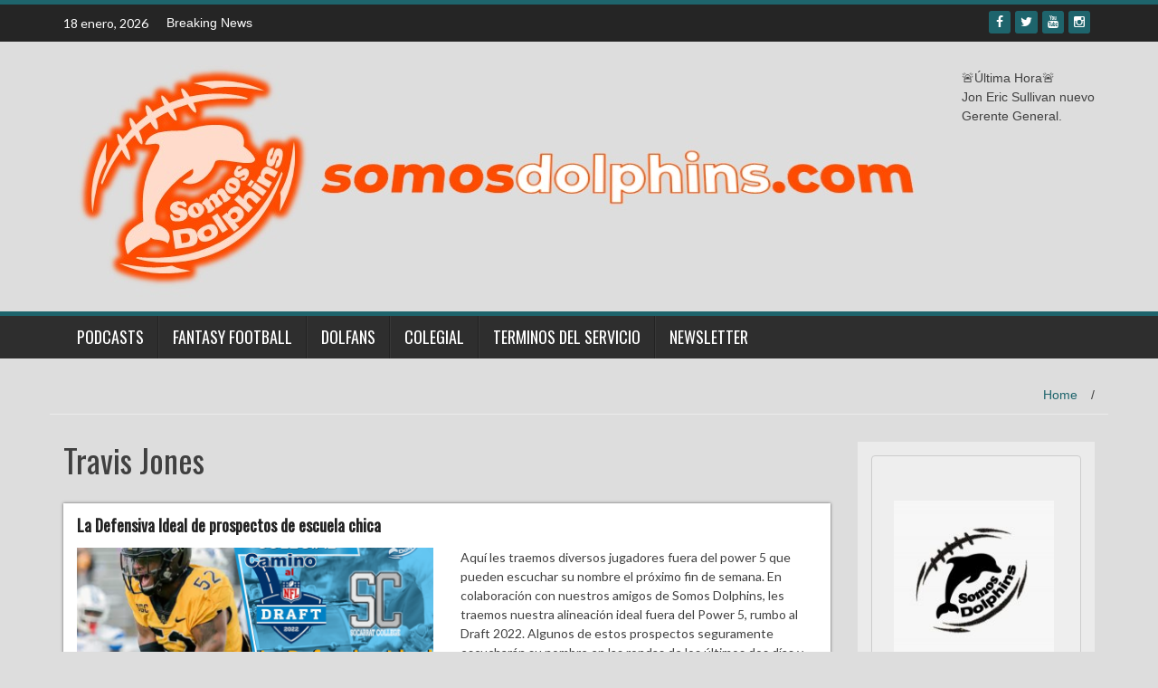

--- FILE ---
content_type: text/html; charset=UTF-8
request_url: https://www.somosdolphins.com/tag/travis-jones/
body_size: 14758
content:
<!DOCTYPE html>
<html dir="ltr" lang="es" prefix="og: https://ogp.me/ns#">
<head>
<meta charset="UTF-8">
<meta name="viewport" content="width=device-width, initial-scale=1">
<link rel="profile" href="http://gmpg.org/xfn/11">
<link rel="pingback" href="https://www.somosdolphins.com/xmlrpc.php">

<title>Travis Jones - Somos Dolphins</title>

		<!-- All in One SEO 4.7.0 - aioseo.com -->
		<meta name="robots" content="max-image-preview:large" />
		<link rel="canonical" href="https://www.somosdolphins.com/tag/travis-jones/" />
		<meta name="generator" content="All in One SEO (AIOSEO) 4.7.0" />
		<script type="application/ld+json" class="aioseo-schema">
			{"@context":"https:\/\/schema.org","@graph":[{"@type":"BreadcrumbList","@id":"https:\/\/www.somosdolphins.com\/tag\/travis-jones\/#breadcrumblist","itemListElement":[{"@type":"ListItem","@id":"https:\/\/www.somosdolphins.com\/#listItem","position":1,"name":"Inicio","item":"https:\/\/www.somosdolphins.com\/","nextItem":"https:\/\/www.somosdolphins.com\/tag\/travis-jones\/#listItem"},{"@type":"ListItem","@id":"https:\/\/www.somosdolphins.com\/tag\/travis-jones\/#listItem","position":2,"name":"Travis Jones","previousItem":"https:\/\/www.somosdolphins.com\/#listItem"}]},{"@type":"CollectionPage","@id":"https:\/\/www.somosdolphins.com\/tag\/travis-jones\/#collectionpage","url":"https:\/\/www.somosdolphins.com\/tag\/travis-jones\/","name":"Travis Jones - Somos Dolphins","inLanguage":"es-MX","isPartOf":{"@id":"https:\/\/www.somosdolphins.com\/#website"},"breadcrumb":{"@id":"https:\/\/www.somosdolphins.com\/tag\/travis-jones\/#breadcrumblist"}},{"@type":"Organization","@id":"https:\/\/www.somosdolphins.com\/#organization","name":"Somos Dolphins","description":"Un sitio de informaci\u00f3n de los Miami Dolphins en Espa\u00f1ol","url":"https:\/\/www.somosdolphins.com\/"},{"@type":"WebSite","@id":"https:\/\/www.somosdolphins.com\/#website","url":"https:\/\/www.somosdolphins.com\/","name":"Somos Dolphins","description":"Un sitio de informaci\u00f3n de los Miami Dolphins en Espa\u00f1ol","inLanguage":"es-MX","publisher":{"@id":"https:\/\/www.somosdolphins.com\/#organization"}}]}
		</script>
		<!-- All in One SEO -->

<link rel='dns-prefetch' href='//stats.wp.com' />
<link rel='dns-prefetch' href='//fonts.googleapis.com' />
<link rel='dns-prefetch' href='//i0.wp.com' />
<link rel='dns-prefetch' href='//c0.wp.com' />
<link rel="alternate" type="application/rss+xml" title="Somos Dolphins &raquo; Feed" href="https://www.somosdolphins.com/feed/" />
<link rel="alternate" type="application/rss+xml" title="Somos Dolphins &raquo; RSS de los comentarios" href="https://www.somosdolphins.com/comments/feed/" />
<link rel="alternate" type="application/rss+xml" title="Somos Dolphins &raquo; Travis Jones RSS de la etiqueta" href="https://www.somosdolphins.com/tag/travis-jones/feed/" />
		<!-- This site uses the Google Analytics by MonsterInsights plugin v9.11.1 - Using Analytics tracking - https://www.monsterinsights.com/ -->
							<script src="//www.googletagmanager.com/gtag/js?id=G-MBH6MBV0FS"  data-cfasync="false" data-wpfc-render="false" type="text/javascript" async></script>
			<script data-cfasync="false" data-wpfc-render="false" type="text/javascript">
				var mi_version = '9.11.1';
				var mi_track_user = true;
				var mi_no_track_reason = '';
								var MonsterInsightsDefaultLocations = {"page_location":"https:\/\/www.somosdolphins.com\/tag\/travis-jones\/"};
								if ( typeof MonsterInsightsPrivacyGuardFilter === 'function' ) {
					var MonsterInsightsLocations = (typeof MonsterInsightsExcludeQuery === 'object') ? MonsterInsightsPrivacyGuardFilter( MonsterInsightsExcludeQuery ) : MonsterInsightsPrivacyGuardFilter( MonsterInsightsDefaultLocations );
				} else {
					var MonsterInsightsLocations = (typeof MonsterInsightsExcludeQuery === 'object') ? MonsterInsightsExcludeQuery : MonsterInsightsDefaultLocations;
				}

								var disableStrs = [
										'ga-disable-G-MBH6MBV0FS',
									];

				/* Function to detect opted out users */
				function __gtagTrackerIsOptedOut() {
					for (var index = 0; index < disableStrs.length; index++) {
						if (document.cookie.indexOf(disableStrs[index] + '=true') > -1) {
							return true;
						}
					}

					return false;
				}

				/* Disable tracking if the opt-out cookie exists. */
				if (__gtagTrackerIsOptedOut()) {
					for (var index = 0; index < disableStrs.length; index++) {
						window[disableStrs[index]] = true;
					}
				}

				/* Opt-out function */
				function __gtagTrackerOptout() {
					for (var index = 0; index < disableStrs.length; index++) {
						document.cookie = disableStrs[index] + '=true; expires=Thu, 31 Dec 2099 23:59:59 UTC; path=/';
						window[disableStrs[index]] = true;
					}
				}

				if ('undefined' === typeof gaOptout) {
					function gaOptout() {
						__gtagTrackerOptout();
					}
				}
								window.dataLayer = window.dataLayer || [];

				window.MonsterInsightsDualTracker = {
					helpers: {},
					trackers: {},
				};
				if (mi_track_user) {
					function __gtagDataLayer() {
						dataLayer.push(arguments);
					}

					function __gtagTracker(type, name, parameters) {
						if (!parameters) {
							parameters = {};
						}

						if (parameters.send_to) {
							__gtagDataLayer.apply(null, arguments);
							return;
						}

						if (type === 'event') {
														parameters.send_to = monsterinsights_frontend.v4_id;
							var hookName = name;
							if (typeof parameters['event_category'] !== 'undefined') {
								hookName = parameters['event_category'] + ':' + name;
							}

							if (typeof MonsterInsightsDualTracker.trackers[hookName] !== 'undefined') {
								MonsterInsightsDualTracker.trackers[hookName](parameters);
							} else {
								__gtagDataLayer('event', name, parameters);
							}
							
						} else {
							__gtagDataLayer.apply(null, arguments);
						}
					}

					__gtagTracker('js', new Date());
					__gtagTracker('set', {
						'developer_id.dZGIzZG': true,
											});
					if ( MonsterInsightsLocations.page_location ) {
						__gtagTracker('set', MonsterInsightsLocations);
					}
										__gtagTracker('config', 'G-MBH6MBV0FS', {"forceSSL":"true","link_attribution":"true"} );
										window.gtag = __gtagTracker;										(function () {
						/* https://developers.google.com/analytics/devguides/collection/analyticsjs/ */
						/* ga and __gaTracker compatibility shim. */
						var noopfn = function () {
							return null;
						};
						var newtracker = function () {
							return new Tracker();
						};
						var Tracker = function () {
							return null;
						};
						var p = Tracker.prototype;
						p.get = noopfn;
						p.set = noopfn;
						p.send = function () {
							var args = Array.prototype.slice.call(arguments);
							args.unshift('send');
							__gaTracker.apply(null, args);
						};
						var __gaTracker = function () {
							var len = arguments.length;
							if (len === 0) {
								return;
							}
							var f = arguments[len - 1];
							if (typeof f !== 'object' || f === null || typeof f.hitCallback !== 'function') {
								if ('send' === arguments[0]) {
									var hitConverted, hitObject = false, action;
									if ('event' === arguments[1]) {
										if ('undefined' !== typeof arguments[3]) {
											hitObject = {
												'eventAction': arguments[3],
												'eventCategory': arguments[2],
												'eventLabel': arguments[4],
												'value': arguments[5] ? arguments[5] : 1,
											}
										}
									}
									if ('pageview' === arguments[1]) {
										if ('undefined' !== typeof arguments[2]) {
											hitObject = {
												'eventAction': 'page_view',
												'page_path': arguments[2],
											}
										}
									}
									if (typeof arguments[2] === 'object') {
										hitObject = arguments[2];
									}
									if (typeof arguments[5] === 'object') {
										Object.assign(hitObject, arguments[5]);
									}
									if ('undefined' !== typeof arguments[1].hitType) {
										hitObject = arguments[1];
										if ('pageview' === hitObject.hitType) {
											hitObject.eventAction = 'page_view';
										}
									}
									if (hitObject) {
										action = 'timing' === arguments[1].hitType ? 'timing_complete' : hitObject.eventAction;
										hitConverted = mapArgs(hitObject);
										__gtagTracker('event', action, hitConverted);
									}
								}
								return;
							}

							function mapArgs(args) {
								var arg, hit = {};
								var gaMap = {
									'eventCategory': 'event_category',
									'eventAction': 'event_action',
									'eventLabel': 'event_label',
									'eventValue': 'event_value',
									'nonInteraction': 'non_interaction',
									'timingCategory': 'event_category',
									'timingVar': 'name',
									'timingValue': 'value',
									'timingLabel': 'event_label',
									'page': 'page_path',
									'location': 'page_location',
									'title': 'page_title',
									'referrer' : 'page_referrer',
								};
								for (arg in args) {
																		if (!(!args.hasOwnProperty(arg) || !gaMap.hasOwnProperty(arg))) {
										hit[gaMap[arg]] = args[arg];
									} else {
										hit[arg] = args[arg];
									}
								}
								return hit;
							}

							try {
								f.hitCallback();
							} catch (ex) {
							}
						};
						__gaTracker.create = newtracker;
						__gaTracker.getByName = newtracker;
						__gaTracker.getAll = function () {
							return [];
						};
						__gaTracker.remove = noopfn;
						__gaTracker.loaded = true;
						window['__gaTracker'] = __gaTracker;
					})();
									} else {
										console.log("");
					(function () {
						function __gtagTracker() {
							return null;
						}

						window['__gtagTracker'] = __gtagTracker;
						window['gtag'] = __gtagTracker;
					})();
									}
			</script>
							<!-- / Google Analytics by MonsterInsights -->
		<script type="text/javascript">
/* <![CDATA[ */
window._wpemojiSettings = {"baseUrl":"https:\/\/s.w.org\/images\/core\/emoji\/15.0.3\/72x72\/","ext":".png","svgUrl":"https:\/\/s.w.org\/images\/core\/emoji\/15.0.3\/svg\/","svgExt":".svg","source":{"concatemoji":"https:\/\/www.somosdolphins.com\/wp-includes\/js\/wp-emoji-release.min.js?ver=6.6.4"}};
/*! This file is auto-generated */
!function(i,n){var o,s,e;function c(e){try{var t={supportTests:e,timestamp:(new Date).valueOf()};sessionStorage.setItem(o,JSON.stringify(t))}catch(e){}}function p(e,t,n){e.clearRect(0,0,e.canvas.width,e.canvas.height),e.fillText(t,0,0);var t=new Uint32Array(e.getImageData(0,0,e.canvas.width,e.canvas.height).data),r=(e.clearRect(0,0,e.canvas.width,e.canvas.height),e.fillText(n,0,0),new Uint32Array(e.getImageData(0,0,e.canvas.width,e.canvas.height).data));return t.every(function(e,t){return e===r[t]})}function u(e,t,n){switch(t){case"flag":return n(e,"\ud83c\udff3\ufe0f\u200d\u26a7\ufe0f","\ud83c\udff3\ufe0f\u200b\u26a7\ufe0f")?!1:!n(e,"\ud83c\uddfa\ud83c\uddf3","\ud83c\uddfa\u200b\ud83c\uddf3")&&!n(e,"\ud83c\udff4\udb40\udc67\udb40\udc62\udb40\udc65\udb40\udc6e\udb40\udc67\udb40\udc7f","\ud83c\udff4\u200b\udb40\udc67\u200b\udb40\udc62\u200b\udb40\udc65\u200b\udb40\udc6e\u200b\udb40\udc67\u200b\udb40\udc7f");case"emoji":return!n(e,"\ud83d\udc26\u200d\u2b1b","\ud83d\udc26\u200b\u2b1b")}return!1}function f(e,t,n){var r="undefined"!=typeof WorkerGlobalScope&&self instanceof WorkerGlobalScope?new OffscreenCanvas(300,150):i.createElement("canvas"),a=r.getContext("2d",{willReadFrequently:!0}),o=(a.textBaseline="top",a.font="600 32px Arial",{});return e.forEach(function(e){o[e]=t(a,e,n)}),o}function t(e){var t=i.createElement("script");t.src=e,t.defer=!0,i.head.appendChild(t)}"undefined"!=typeof Promise&&(o="wpEmojiSettingsSupports",s=["flag","emoji"],n.supports={everything:!0,everythingExceptFlag:!0},e=new Promise(function(e){i.addEventListener("DOMContentLoaded",e,{once:!0})}),new Promise(function(t){var n=function(){try{var e=JSON.parse(sessionStorage.getItem(o));if("object"==typeof e&&"number"==typeof e.timestamp&&(new Date).valueOf()<e.timestamp+604800&&"object"==typeof e.supportTests)return e.supportTests}catch(e){}return null}();if(!n){if("undefined"!=typeof Worker&&"undefined"!=typeof OffscreenCanvas&&"undefined"!=typeof URL&&URL.createObjectURL&&"undefined"!=typeof Blob)try{var e="postMessage("+f.toString()+"("+[JSON.stringify(s),u.toString(),p.toString()].join(",")+"));",r=new Blob([e],{type:"text/javascript"}),a=new Worker(URL.createObjectURL(r),{name:"wpTestEmojiSupports"});return void(a.onmessage=function(e){c(n=e.data),a.terminate(),t(n)})}catch(e){}c(n=f(s,u,p))}t(n)}).then(function(e){for(var t in e)n.supports[t]=e[t],n.supports.everything=n.supports.everything&&n.supports[t],"flag"!==t&&(n.supports.everythingExceptFlag=n.supports.everythingExceptFlag&&n.supports[t]);n.supports.everythingExceptFlag=n.supports.everythingExceptFlag&&!n.supports.flag,n.DOMReady=!1,n.readyCallback=function(){n.DOMReady=!0}}).then(function(){return e}).then(function(){var e;n.supports.everything||(n.readyCallback(),(e=n.source||{}).concatemoji?t(e.concatemoji):e.wpemoji&&e.twemoji&&(t(e.twemoji),t(e.wpemoji)))}))}((window,document),window._wpemojiSettings);
/* ]]> */
</script>
<style id='wp-emoji-styles-inline-css' type='text/css'>

	img.wp-smiley, img.emoji {
		display: inline !important;
		border: none !important;
		box-shadow: none !important;
		height: 1em !important;
		width: 1em !important;
		margin: 0 0.07em !important;
		vertical-align: -0.1em !important;
		background: none !important;
		padding: 0 !important;
	}
</style>
<link rel='stylesheet' id='wp-block-library-css' href='https://c0.wp.com/c/6.6.4/wp-includes/css/dist/block-library/style.min.css' type='text/css' media='all' />
<link rel='stylesheet' id='mediaelement-css' href='https://c0.wp.com/c/6.6.4/wp-includes/js/mediaelement/mediaelementplayer-legacy.min.css' type='text/css' media='all' />
<link rel='stylesheet' id='wp-mediaelement-css' href='https://c0.wp.com/c/6.6.4/wp-includes/js/mediaelement/wp-mediaelement.min.css' type='text/css' media='all' />
<style id='jetpack-sharing-buttons-style-inline-css' type='text/css'>
.jetpack-sharing-buttons__services-list{display:flex;flex-direction:row;flex-wrap:wrap;gap:0;list-style-type:none;margin:5px;padding:0}.jetpack-sharing-buttons__services-list.has-small-icon-size{font-size:12px}.jetpack-sharing-buttons__services-list.has-normal-icon-size{font-size:16px}.jetpack-sharing-buttons__services-list.has-large-icon-size{font-size:24px}.jetpack-sharing-buttons__services-list.has-huge-icon-size{font-size:36px}@media print{.jetpack-sharing-buttons__services-list{display:none!important}}.editor-styles-wrapper .wp-block-jetpack-sharing-buttons{gap:0;padding-inline-start:0}ul.jetpack-sharing-buttons__services-list.has-background{padding:1.25em 2.375em}
</style>
<style id='classic-theme-styles-inline-css' type='text/css'>
/*! This file is auto-generated */
.wp-block-button__link{color:#fff;background-color:#32373c;border-radius:9999px;box-shadow:none;text-decoration:none;padding:calc(.667em + 2px) calc(1.333em + 2px);font-size:1.125em}.wp-block-file__button{background:#32373c;color:#fff;text-decoration:none}
</style>
<style id='global-styles-inline-css' type='text/css'>
:root{--wp--preset--aspect-ratio--square: 1;--wp--preset--aspect-ratio--4-3: 4/3;--wp--preset--aspect-ratio--3-4: 3/4;--wp--preset--aspect-ratio--3-2: 3/2;--wp--preset--aspect-ratio--2-3: 2/3;--wp--preset--aspect-ratio--16-9: 16/9;--wp--preset--aspect-ratio--9-16: 9/16;--wp--preset--color--black: #000000;--wp--preset--color--cyan-bluish-gray: #abb8c3;--wp--preset--color--white: #ffffff;--wp--preset--color--pale-pink: #f78da7;--wp--preset--color--vivid-red: #cf2e2e;--wp--preset--color--luminous-vivid-orange: #ff6900;--wp--preset--color--luminous-vivid-amber: #fcb900;--wp--preset--color--light-green-cyan: #7bdcb5;--wp--preset--color--vivid-green-cyan: #00d084;--wp--preset--color--pale-cyan-blue: #8ed1fc;--wp--preset--color--vivid-cyan-blue: #0693e3;--wp--preset--color--vivid-purple: #9b51e0;--wp--preset--gradient--vivid-cyan-blue-to-vivid-purple: linear-gradient(135deg,rgba(6,147,227,1) 0%,rgb(155,81,224) 100%);--wp--preset--gradient--light-green-cyan-to-vivid-green-cyan: linear-gradient(135deg,rgb(122,220,180) 0%,rgb(0,208,130) 100%);--wp--preset--gradient--luminous-vivid-amber-to-luminous-vivid-orange: linear-gradient(135deg,rgba(252,185,0,1) 0%,rgba(255,105,0,1) 100%);--wp--preset--gradient--luminous-vivid-orange-to-vivid-red: linear-gradient(135deg,rgba(255,105,0,1) 0%,rgb(207,46,46) 100%);--wp--preset--gradient--very-light-gray-to-cyan-bluish-gray: linear-gradient(135deg,rgb(238,238,238) 0%,rgb(169,184,195) 100%);--wp--preset--gradient--cool-to-warm-spectrum: linear-gradient(135deg,rgb(74,234,220) 0%,rgb(151,120,209) 20%,rgb(207,42,186) 40%,rgb(238,44,130) 60%,rgb(251,105,98) 80%,rgb(254,248,76) 100%);--wp--preset--gradient--blush-light-purple: linear-gradient(135deg,rgb(255,206,236) 0%,rgb(152,150,240) 100%);--wp--preset--gradient--blush-bordeaux: linear-gradient(135deg,rgb(254,205,165) 0%,rgb(254,45,45) 50%,rgb(107,0,62) 100%);--wp--preset--gradient--luminous-dusk: linear-gradient(135deg,rgb(255,203,112) 0%,rgb(199,81,192) 50%,rgb(65,88,208) 100%);--wp--preset--gradient--pale-ocean: linear-gradient(135deg,rgb(255,245,203) 0%,rgb(182,227,212) 50%,rgb(51,167,181) 100%);--wp--preset--gradient--electric-grass: linear-gradient(135deg,rgb(202,248,128) 0%,rgb(113,206,126) 100%);--wp--preset--gradient--midnight: linear-gradient(135deg,rgb(2,3,129) 0%,rgb(40,116,252) 100%);--wp--preset--font-size--small: 13px;--wp--preset--font-size--medium: 20px;--wp--preset--font-size--large: 36px;--wp--preset--font-size--x-large: 42px;--wp--preset--spacing--20: 0.44rem;--wp--preset--spacing--30: 0.67rem;--wp--preset--spacing--40: 1rem;--wp--preset--spacing--50: 1.5rem;--wp--preset--spacing--60: 2.25rem;--wp--preset--spacing--70: 3.38rem;--wp--preset--spacing--80: 5.06rem;--wp--preset--shadow--natural: 6px 6px 9px rgba(0, 0, 0, 0.2);--wp--preset--shadow--deep: 12px 12px 50px rgba(0, 0, 0, 0.4);--wp--preset--shadow--sharp: 6px 6px 0px rgba(0, 0, 0, 0.2);--wp--preset--shadow--outlined: 6px 6px 0px -3px rgba(255, 255, 255, 1), 6px 6px rgba(0, 0, 0, 1);--wp--preset--shadow--crisp: 6px 6px 0px rgba(0, 0, 0, 1);}:where(.is-layout-flex){gap: 0.5em;}:where(.is-layout-grid){gap: 0.5em;}body .is-layout-flex{display: flex;}.is-layout-flex{flex-wrap: wrap;align-items: center;}.is-layout-flex > :is(*, div){margin: 0;}body .is-layout-grid{display: grid;}.is-layout-grid > :is(*, div){margin: 0;}:where(.wp-block-columns.is-layout-flex){gap: 2em;}:where(.wp-block-columns.is-layout-grid){gap: 2em;}:where(.wp-block-post-template.is-layout-flex){gap: 1.25em;}:where(.wp-block-post-template.is-layout-grid){gap: 1.25em;}.has-black-color{color: var(--wp--preset--color--black) !important;}.has-cyan-bluish-gray-color{color: var(--wp--preset--color--cyan-bluish-gray) !important;}.has-white-color{color: var(--wp--preset--color--white) !important;}.has-pale-pink-color{color: var(--wp--preset--color--pale-pink) !important;}.has-vivid-red-color{color: var(--wp--preset--color--vivid-red) !important;}.has-luminous-vivid-orange-color{color: var(--wp--preset--color--luminous-vivid-orange) !important;}.has-luminous-vivid-amber-color{color: var(--wp--preset--color--luminous-vivid-amber) !important;}.has-light-green-cyan-color{color: var(--wp--preset--color--light-green-cyan) !important;}.has-vivid-green-cyan-color{color: var(--wp--preset--color--vivid-green-cyan) !important;}.has-pale-cyan-blue-color{color: var(--wp--preset--color--pale-cyan-blue) !important;}.has-vivid-cyan-blue-color{color: var(--wp--preset--color--vivid-cyan-blue) !important;}.has-vivid-purple-color{color: var(--wp--preset--color--vivid-purple) !important;}.has-black-background-color{background-color: var(--wp--preset--color--black) !important;}.has-cyan-bluish-gray-background-color{background-color: var(--wp--preset--color--cyan-bluish-gray) !important;}.has-white-background-color{background-color: var(--wp--preset--color--white) !important;}.has-pale-pink-background-color{background-color: var(--wp--preset--color--pale-pink) !important;}.has-vivid-red-background-color{background-color: var(--wp--preset--color--vivid-red) !important;}.has-luminous-vivid-orange-background-color{background-color: var(--wp--preset--color--luminous-vivid-orange) !important;}.has-luminous-vivid-amber-background-color{background-color: var(--wp--preset--color--luminous-vivid-amber) !important;}.has-light-green-cyan-background-color{background-color: var(--wp--preset--color--light-green-cyan) !important;}.has-vivid-green-cyan-background-color{background-color: var(--wp--preset--color--vivid-green-cyan) !important;}.has-pale-cyan-blue-background-color{background-color: var(--wp--preset--color--pale-cyan-blue) !important;}.has-vivid-cyan-blue-background-color{background-color: var(--wp--preset--color--vivid-cyan-blue) !important;}.has-vivid-purple-background-color{background-color: var(--wp--preset--color--vivid-purple) !important;}.has-black-border-color{border-color: var(--wp--preset--color--black) !important;}.has-cyan-bluish-gray-border-color{border-color: var(--wp--preset--color--cyan-bluish-gray) !important;}.has-white-border-color{border-color: var(--wp--preset--color--white) !important;}.has-pale-pink-border-color{border-color: var(--wp--preset--color--pale-pink) !important;}.has-vivid-red-border-color{border-color: var(--wp--preset--color--vivid-red) !important;}.has-luminous-vivid-orange-border-color{border-color: var(--wp--preset--color--luminous-vivid-orange) !important;}.has-luminous-vivid-amber-border-color{border-color: var(--wp--preset--color--luminous-vivid-amber) !important;}.has-light-green-cyan-border-color{border-color: var(--wp--preset--color--light-green-cyan) !important;}.has-vivid-green-cyan-border-color{border-color: var(--wp--preset--color--vivid-green-cyan) !important;}.has-pale-cyan-blue-border-color{border-color: var(--wp--preset--color--pale-cyan-blue) !important;}.has-vivid-cyan-blue-border-color{border-color: var(--wp--preset--color--vivid-cyan-blue) !important;}.has-vivid-purple-border-color{border-color: var(--wp--preset--color--vivid-purple) !important;}.has-vivid-cyan-blue-to-vivid-purple-gradient-background{background: var(--wp--preset--gradient--vivid-cyan-blue-to-vivid-purple) !important;}.has-light-green-cyan-to-vivid-green-cyan-gradient-background{background: var(--wp--preset--gradient--light-green-cyan-to-vivid-green-cyan) !important;}.has-luminous-vivid-amber-to-luminous-vivid-orange-gradient-background{background: var(--wp--preset--gradient--luminous-vivid-amber-to-luminous-vivid-orange) !important;}.has-luminous-vivid-orange-to-vivid-red-gradient-background{background: var(--wp--preset--gradient--luminous-vivid-orange-to-vivid-red) !important;}.has-very-light-gray-to-cyan-bluish-gray-gradient-background{background: var(--wp--preset--gradient--very-light-gray-to-cyan-bluish-gray) !important;}.has-cool-to-warm-spectrum-gradient-background{background: var(--wp--preset--gradient--cool-to-warm-spectrum) !important;}.has-blush-light-purple-gradient-background{background: var(--wp--preset--gradient--blush-light-purple) !important;}.has-blush-bordeaux-gradient-background{background: var(--wp--preset--gradient--blush-bordeaux) !important;}.has-luminous-dusk-gradient-background{background: var(--wp--preset--gradient--luminous-dusk) !important;}.has-pale-ocean-gradient-background{background: var(--wp--preset--gradient--pale-ocean) !important;}.has-electric-grass-gradient-background{background: var(--wp--preset--gradient--electric-grass) !important;}.has-midnight-gradient-background{background: var(--wp--preset--gradient--midnight) !important;}.has-small-font-size{font-size: var(--wp--preset--font-size--small) !important;}.has-medium-font-size{font-size: var(--wp--preset--font-size--medium) !important;}.has-large-font-size{font-size: var(--wp--preset--font-size--large) !important;}.has-x-large-font-size{font-size: var(--wp--preset--font-size--x-large) !important;}
:where(.wp-block-post-template.is-layout-flex){gap: 1.25em;}:where(.wp-block-post-template.is-layout-grid){gap: 1.25em;}
:where(.wp-block-columns.is-layout-flex){gap: 2em;}:where(.wp-block-columns.is-layout-grid){gap: 2em;}
:root :where(.wp-block-pullquote){font-size: 1.5em;line-height: 1.6;}
</style>
<link rel='stylesheet' id='ditty-news-ticker-font-css' href='https://www.somosdolphins.com/wp-content/plugins/ditty-news-ticker/legacy/inc/static/libs/fontastic/styles.css?ver=3.1.46' type='text/css' media='all' />
<link rel='stylesheet' id='ditty-news-ticker-css' href='https://www.somosdolphins.com/wp-content/plugins/ditty-news-ticker/legacy/inc/static/css/style.css?ver=3.1.46' type='text/css' media='all' />
<link rel='stylesheet' id='ditty-displays-css' href='https://www.somosdolphins.com/wp-content/plugins/ditty-news-ticker/build/dittyDisplays.css?ver=3.1.46' type='text/css' media='all' />
<link rel='stylesheet' id='ditty-fontawesome-css' href='https://www.somosdolphins.com/wp-content/plugins/ditty-news-ticker/includes/libs/fontawesome-6.4.0/css/all.css?ver=6.4.0' type='text/css' media='' />
<link rel='stylesheet' id='SFSImainCss-css' href='https://www.somosdolphins.com/wp-content/plugins/ultimate-social-media-icons/css/sfsi-style.css?ver=2.9.2' type='text/css' media='all' />
<link rel='stylesheet' id='yop-public-css' href='https://www.somosdolphins.com/wp-content/plugins/yop-poll/public/assets/css/yop-poll-public-6.5.32.css?ver=6.6.4' type='text/css' media='all' />
<link rel='stylesheet' id='mc4wp-form-themes-css' href='https://www.somosdolphins.com/wp-content/plugins/mailchimp-for-wp/assets/css/form-themes.css?ver=4.9.15' type='text/css' media='all' />
<link rel='stylesheet' id='wp_fanzone_slider-css' href='https://www.somosdolphins.com/wp-content/themes/wp-fanzone/css/slider.css?ver=6.6.4' type='text/css' media='screen' />
<link rel='stylesheet' id='wp_fanzone_responsive-css' href='https://www.somosdolphins.com/wp-content/themes/wp-fanzone/css/responsive.css?ver=6.6.4' type='text/css' media='screen' />
<link rel='stylesheet' id='wp_fanzone_font_awesome-css' href='https://www.somosdolphins.com/wp-content/themes/wp-fanzone/assets/css/font-awesome.min.css?ver=6.6.4' type='text/css' media='all' />
<link rel='stylesheet' id='wp_fanzone_googleFonts-css' href='//fonts.googleapis.com/css?family=Lato%7COswald&#038;ver=6.6.4' type='text/css' media='all' />
<!--[if IE]>
<link rel='stylesheet' id='wp_fanzone-ie-css' href='https://www.somosdolphins.com/wp-content/themes/wp-fanzone/css/ie.css?ver=6.6.4' type='text/css' media='all' />
<![endif]-->
<link rel='stylesheet' id='wp-fanzone-style-css' href='https://www.somosdolphins.com/wp-content/themes/wp-fanzone/style.css?ver=6.6.4' type='text/css' media='all' />
<link rel='stylesheet' id='jetpack_css-css' href='https://c0.wp.com/p/jetpack/13.7.1/css/jetpack.css' type='text/css' media='all' />
<script type="text/javascript" src="https://www.somosdolphins.com/wp-content/plugins/google-analytics-for-wordpress/assets/js/frontend-gtag.min.js?ver=9.11.1" id="monsterinsights-frontend-script-js" async="async" data-wp-strategy="async"></script>
<script data-cfasync="false" data-wpfc-render="false" type="text/javascript" id='monsterinsights-frontend-script-js-extra'>/* <![CDATA[ */
var monsterinsights_frontend = {"js_events_tracking":"true","download_extensions":"doc,pdf,ppt,zip,xls,docx,pptx,xlsx","inbound_paths":"[{\"path\":\"\\\/go\\\/\",\"label\":\"affiliate\"},{\"path\":\"\\\/recommend\\\/\",\"label\":\"affiliate\"}]","home_url":"https:\/\/www.somosdolphins.com","hash_tracking":"false","v4_id":"G-MBH6MBV0FS"};/* ]]> */
</script>
<script type="text/javascript" src="https://c0.wp.com/c/6.6.4/wp-includes/js/jquery/jquery.min.js" id="jquery-core-js"></script>
<script type="text/javascript" src="https://c0.wp.com/c/6.6.4/wp-includes/js/jquery/jquery-migrate.min.js" id="jquery-migrate-js"></script>
<script type="text/javascript" src="https://c0.wp.com/c/6.6.4/wp-includes/js/imagesloaded.min.js" id="imagesloaded-js"></script>
<script type="text/javascript" id="yop-public-js-extra">
/* <![CDATA[ */
var objectL10n = {"yopPollParams":{"urlParams":{"ajax":"https:\/\/www.somosdolphins.com\/wp-admin\/admin-ajax.php","wpLogin":"https:\/\/www.somosdolphins.com\/wp-login.php?redirect_to=https%3A%2F%2Fwww.somosdolphins.com%2Fwp-admin%2Fadmin-ajax.php%3Faction%3Dyop_poll_record_wordpress_vote"},"apiParams":{"reCaptcha":{"siteKey":""},"reCaptchaV2Invisible":{"siteKey":""},"reCaptchaV3":{"siteKey":""},"hCaptcha":{"siteKey":""}},"captchaParams":{"imgPath":"https:\/\/www.somosdolphins.com\/wp-content\/plugins\/yop-poll\/public\/assets\/img\/","url":"https:\/\/www.somosdolphins.com\/wp-content\/plugins\/yop-poll\/app.php","accessibilityAlt":"Sound icon","accessibilityTitle":"Accessibility option: listen to a question and answer it!","accessibilityDescription":"Type below the <strong>answer<\/strong> to what you hear. Numbers or words:","explanation":"Click or touch the <strong>ANSWER<\/strong>","refreshAlt":"Refresh\/reload icon","refreshTitle":"Refresh\/reload: get new images and accessibility option!"},"voteParams":{"invalidPoll":"Invalid Poll","noAnswersSelected":"No answer selected","minAnswersRequired":"At least {min_answers_allowed} answer(s) required","maxAnswersRequired":"A max of {max_answers_allowed} answer(s) accepted","noAnswerForOther":"No other answer entered","noValueForCustomField":"{custom_field_name} is required","consentNotChecked":"You must agree to our terms and conditions","noCaptchaSelected":"Captcha is required","thankYou":"Thank you for your vote"},"resultsParams":{"singleVote":"vote","multipleVotes":"votes","singleAnswer":"answer","multipleAnswers":"answers"}}};
/* ]]> */
</script>
<script type="text/javascript" src="https://www.somosdolphins.com/wp-content/plugins/yop-poll/public/assets/js/yop-poll-public-6.5.32.min.js?ver=6.6.4" id="yop-public-js"></script>
<script type="text/javascript" src="https://www.somosdolphins.com/wp-content/themes/wp-fanzone/js/responsive.js?ver=6.6.4" id="wp_fanzone_responsive_js-js"></script>
<script type="text/javascript" src="https://www.somosdolphins.com/wp-content/themes/wp-fanzone/js/slider.js?ver=6.6.4" id="wp_fanzone_slider_js-js"></script>
<script type="text/javascript" src="https://www.somosdolphins.com/wp-content/themes/wp-fanzone/js/jquery.imagesloaded.min.js?ver=6.6.4" id="wp_fanzone_load_images_js-js"></script>
<!--[if lt IE 9]>
<script type="text/javascript" src="https://www.somosdolphins.com/wp-content/themes/wp-fanzone/js/html5shiv.js?ver=6.6.4" id="wp_fanzone_ie-js"></script>
<![endif]-->
<!--[if lt IE 9]>
<script type="text/javascript" src="https://www.somosdolphins.com/wp-content/themes/wp-fanzone/js/ie-responsive.min.js?ver=6.6.4" id="wp_fanzone_ie-responsive-js"></script>
<![endif]-->
<script type="text/javascript" src="https://c0.wp.com/c/6.6.4/wp-includes/js/masonry.min.js" id="masonry-js"></script>
<script type="text/javascript" src="https://c0.wp.com/c/6.6.4/wp-includes/js/jquery/jquery.masonry.min.js" id="jquery-masonry-js"></script>
<script type="text/javascript" id="wp_fanzone_custom_js-js-extra">
/* <![CDATA[ */
var slider_speed = {"vars":"6000"};
/* ]]> */
</script>
<script type="text/javascript" src="https://www.somosdolphins.com/wp-content/themes/wp-fanzone/js/custom.js?ver=6.6.4" id="wp_fanzone_custom_js-js"></script>
<link rel="https://api.w.org/" href="https://www.somosdolphins.com/wp-json/" /><link rel="alternate" title="JSON" type="application/json" href="https://www.somosdolphins.com/wp-json/wp/v2/tags/709" /><link rel="EditURI" type="application/rsd+xml" title="RSD" href="https://www.somosdolphins.com/xmlrpc.php?rsd" />
<meta name="generator" content="WordPress 6.6.4" />
        <style>
        .getty.aligncenter {
            text-align: center;
        }
        .getty.alignleft {
            float: none;
            margin-right: 0;
        }
        .getty.alignleft > div {
            float: left;
            margin-right: 5px;
        }
        .getty.alignright {
            float: none;
            margin-left: 0;
        }
        .getty.alignright > div {
            float: right;
            margin-left: 5px;
        }
        </style>
        <meta name="follow.[base64]" content="zj7Nf66Edn0Yd7eGRVgV"/>	<style>img#wpstats{display:none}</style>
			<style id="color-settings">
			.btn-info, .btn-default, .main-navigation li:hover > a, .main-navigation ul ul a, .main-navigation .current_page_item > a, .main-navigation .current-menu-item > a, .navbar-toggle .icon-bar, .main-navigation .current_page_ancestor > a, #copyright, #respond #submit, .post-content form input[type=submit], .post-content form input[type=button], .widget-title h4, .pagination .fa, #footer .widget_calendar thead tr, .site-info, footer .widget_calendar thead tr{
			background-color:#1e646c;
			}
		.top-bar, .btn-info, .nav_container, #footer, .navbar-default .navbar-toggle, footer#colophon{
			border-color:#1e646c;
		}
		aside ul li a, .pagination a, h4.author-title a, .author-info a, cite.fn, a.comment-reply-link, comment-meta a, a.comment-edit-link, .logged-in-as a, .widget_tag_cloud a, .widget_calendar td a, .widget_calendar td a, footer .meta-info span, footer .meta-info a, footer ul li a:hover, .meta-info a:hover, ul li.recentcomments, .post_box a.meta-comment:hover, .entry a:hover, .entry a:focus, .entry a, #breadcrumbs a, #breadcrumbs a:hover, .meta-info, .post a{
		color:#1e646c;
		}
		.arrow-right{
			border-left: 10px solid #1e646c;
		}
		</style>
	<style type="text/css" id="custom-background-css">
body.custom-background { background-color: #dddddd; }
</style>
	<style id="wpforms-css-vars-root">
				:root {
					--wpforms-field-border-radius: 3px;
--wpforms-field-border-style: solid;
--wpforms-field-border-size: 1px;
--wpforms-field-background-color: #ffffff;
--wpforms-field-border-color: rgba( 0, 0, 0, 0.25 );
--wpforms-field-border-color-spare: rgba( 0, 0, 0, 0.25 );
--wpforms-field-text-color: rgba( 0, 0, 0, 0.7 );
--wpforms-field-menu-color: #ffffff;
--wpforms-label-color: rgba( 0, 0, 0, 0.85 );
--wpforms-label-sublabel-color: rgba( 0, 0, 0, 0.55 );
--wpforms-label-error-color: #d63637;
--wpforms-button-border-radius: 3px;
--wpforms-button-border-style: none;
--wpforms-button-border-size: 1px;
--wpforms-button-background-color: #066aab;
--wpforms-button-border-color: #066aab;
--wpforms-button-text-color: #ffffff;
--wpforms-page-break-color: #066aab;
--wpforms-background-image: none;
--wpforms-background-position: center center;
--wpforms-background-repeat: no-repeat;
--wpforms-background-size: cover;
--wpforms-background-width: 100px;
--wpforms-background-height: 100px;
--wpforms-background-color: rgba( 0, 0, 0, 0 );
--wpforms-background-url: none;
--wpforms-container-padding: 0px;
--wpforms-container-border-style: none;
--wpforms-container-border-width: 1px;
--wpforms-container-border-color: #000000;
--wpforms-container-border-radius: 3px;
--wpforms-field-size-input-height: 43px;
--wpforms-field-size-input-spacing: 15px;
--wpforms-field-size-font-size: 16px;
--wpforms-field-size-line-height: 19px;
--wpforms-field-size-padding-h: 14px;
--wpforms-field-size-checkbox-size: 16px;
--wpforms-field-size-sublabel-spacing: 5px;
--wpforms-field-size-icon-size: 1;
--wpforms-label-size-font-size: 16px;
--wpforms-label-size-line-height: 19px;
--wpforms-label-size-sublabel-font-size: 14px;
--wpforms-label-size-sublabel-line-height: 17px;
--wpforms-button-size-font-size: 17px;
--wpforms-button-size-height: 41px;
--wpforms-button-size-padding-h: 15px;
--wpforms-button-size-margin-top: 10px;
--wpforms-container-shadow-size-box-shadow: none;

				}
			</style></head>

<body class="archive tag tag-travis-jones tag-709 custom-background sfsi_actvite_theme_shaded_dark">

<div id="page" class="hfeed site">
	<a class="skip-link screen-reader-text" href="#content">Skip to content</a>

	<header id="masthead" class="site-header">
    	<div id="top-bar" class="top-bar">
        	<div class="container">            	
            	<div class="row">
                	<div class="col-md-7">
							<p style="display:inline-block; color:#fff; vertical-align: top; padding-top:10px; float:left; margin-right:10px;">18 enero, 2026</p>
                                                        <div id="top-nav" role="navigation" class="top-nav clearfix">
                            	 <button class="menu-toggle navbar-toggle" data-toggle="collapse" data-target="#navbar-collapse">
                                    <span class="sr-only">Toggle navigation</span>            
                                    <span class="icon-bar"></span>            
                                    <span class="icon-bar"></span>            
                                    <span class="icon-bar"></span>
                                  </button>                                                       	
							</div>
                             <div class="collapse navbar-collapse" id="navbar-collapse">                    
									 <ul id="menu-menu" class="menu"><li id="menu-item-468" class="menu-item menu-item-type-post_type menu-item-object-ditty_news_ticker menu-item-468"><a href="https://www.somosdolphins.com/ticker/breakingnews/">Breaking News</a></li>
</ul>   
                             </div><!-- /.navbar-collapse --> 
                             					</div>
                    <div class="col-md-5 fan-sociel-media">
						             	
                        						                                                                        	<a href="http://www.instagram.com/somosdolphins" class="btn btn-default btn-xs" title="Instagram"><span class="fa fa-instagram"></span></a>
                        												                        	<a href="https://www.youtube.com/channel/UCZOs1LKrUYMOPReM-bgh57A" class="btn btn-default btn-xs" title="Youtube"><span class="fa fa-youtube"></span></a>
                        						                    	                    	                    	            				<a href="http://www.twitter.com/somosdolphins" class="btn btn-default btn-xs" title="Twitter"><span class="fa fa-twitter"></span></a>
            			                    	            				<a href="http://www.facebook.com/somosdolphins" class="btn btn-default btn-xs" title="Facebook"><span class="fa fa-facebook"></span></a>
            			              

                    </div> <!--end fan-sociel-media-->
                </div>
        	</div>
        </div>
		<div class="site-branding">
        	<div class="container">
            	<div class="row">
                	<div class="col-md-12">
						                        <div id="site-logo">
                            <a href="https://www.somosdolphins.com/" title="Somos Dolphins" rel="home">
                                <img src="https://www.somosdolphins.com/wp-content/uploads/2022/07/IMG-20220708-WA0009.jpg" alt="Somos Dolphins" />
                            </a>
                        </div>
                                                <div id="top-widget"><div id="mtphr-dnt-340-widget" class="mtphr-dnt mtphr-dnt-340 mtphr-dnt-default mtphr-dnt-rotate mtphr-dnt-rotate-fade"><div class="mtphr-dnt-wrapper mtphr-dnt-clearfix"><div class="mtphr-dnt-tick-container"><div class="mtphr-dnt-tick-contents"><div class="mtphr-dnt-tick mtphr-dnt-default-tick mtphr-dnt-clearfix ">🚨Última Hora🚨<br />
Jon Eric Sullivan nuevo Gerente General.</div><div class="mtphr-dnt-tick mtphr-dnt-default-tick mtphr-dnt-clearfix ">Mike McDaniel despedido luego de 4 temporadas.</div><div class="mtphr-dnt-tick mtphr-dnt-default-tick mtphr-dnt-clearfix ">Dolphins empieza proceso de búsqueda para entrenador </div><div class="mtphr-dnt-tick mtphr-dnt-default-tick mtphr-dnt-clearfix "><a href="https://www.somosdolphins.com/tag/podcast/" target="_self"><b>No te pierdas el podcast de Somos Dolphins, con la actualidad de los Delfines de Miami en español disponible en: Spotify, Apple Podcast, Ivoox y Google Podcast, no olvides dejarnos tus comentarios.</b></a></div></div></div></div></div></div>                        <div class="clearfix"></div>
					</div>
                </div>
            </div>	
		</div><!-- .site-branding -->

		<div class="nav_container">
            <div class="container">
                <nav id="site-navigation" class="main-navigation container-fluid">
                  <button class="menu-toggle navbar-toggle" aria-controls="menu" aria-expanded="false">
                  	<span class="sr-only">Toggle navigation</span>            
                    <span class="icon-bar"></span>            
                    <span class="icon-bar"></span>            
                    <span class="icon-bar"></span>
                  </button>
				<div class="menu-principal-container"><ul id="menu" class="menu"><li id="menu-item-131" class="menu-item menu-item-type-taxonomy menu-item-object-post_tag menu-item-131"><a href="https://www.somosdolphins.com/tag/podcast/">Podcasts</a></li>
<li id="menu-item-206" class="menu-item menu-item-type-taxonomy menu-item-object-post_tag menu-item-206"><a href="https://www.somosdolphins.com/tag/fantasy-football/">Fantasy Football</a></li>
<li id="menu-item-4045" class="menu-item menu-item-type-taxonomy menu-item-object-post_tag menu-item-4045"><a href="https://www.somosdolphins.com/tag/historia-del-dolfan/">Dolfans</a></li>
<li id="menu-item-4864" class="menu-item menu-item-type-taxonomy menu-item-object-post_tag menu-item-4864"><a href="https://www.somosdolphins.com/tag/colegial/">Colegial</a></li>
<li id="menu-item-858" class="menu-item menu-item-type-post_type menu-item-object-page menu-item-858"><a href="https://www.somosdolphins.com/terminos-del-servicio/">Terminos del servicio</a></li>
<li id="menu-item-8517" class="menu-item menu-item-type-post_type menu-item-object-page menu-item-8517"><a href="https://www.somosdolphins.com/newsletter/">Newsletter</a></li>
</ul></div>
                </nav>

            </div>

        </div> <!--end nav_container-->
	</header><!-- #masthead -->

	<div id="content" class="site-content container">
<div class="row breadcrumb-container">
	<ul id="breadcrumbs"><li><a href="https://www.somosdolphins.com">Home</a></li><li class="separator"> / </li></ul></div>
<div class="row">
	<section id="primary" class="content-area col-md-9">
		<main id="main" class="site-main" role="main">

		
			<header class="page-header">
				<h1 class="page-title">
					Travis Jones				</h1>
							</header><!-- .page-header -->

						
				
<article id="post-8312" class="post-8312 post type-post status-publish format-standard has-post-thumbnail hentry category-columna tag-colegial tag-dmarco-jackson tag-deangelo-malone tag-decobie-durant tag-james-houston-iv tag-jared-schiess tag-joshua-williams tag-markquese-bell tag-ncaa-football tag-nfl-draft tag-titus-wall tag-travis-jones tag-troy-andersen">
<div class="post_box">
	<header class="entry-header">
		<h4 class="entry-title"><a href="https://www.somosdolphins.com/2022/04/25/prospectos-de-escuela-chica-defensiva/" rel="bookmark">La Defensiva Ideal de prospectos de escuela chica</a></h4>	</header><!-- .entry-header -->

	<div class="entry-summary row">
		                <div class="col-md-6">
                    <a href="https://www.somosdolphins.com/2022/04/25/prospectos-de-escuela-chica-defensiva/" title="La Defensiva Ideal de prospectos de escuela chica"><img width="400" height="200" src="https://i0.wp.com/www.somosdolphins.com/wp-content/uploads/2022/04/png_20220425_143253_0000.png?resize=400%2C200&amp;ssl=1" class="attachment-post-thumb size-post-thumb wp-post-image" alt="" decoding="async" fetchpriority="high" srcset="https://i0.wp.com/www.somosdolphins.com/wp-content/uploads/2022/04/png_20220425_143253_0000.png?resize=400%2C200&amp;ssl=1 400w, https://i0.wp.com/www.somosdolphins.com/wp-content/uploads/2022/04/png_20220425_143253_0000.png?resize=849%2C424&amp;ssl=1 849w, https://i0.wp.com/www.somosdolphins.com/wp-content/uploads/2022/04/png_20220425_143253_0000.png?zoom=3&amp;resize=400%2C200&amp;ssl=1 1200w" sizes="(max-width: 400px) 100vw, 400px" /></a>
                    <div class="meta-info row">
                        <div class="col-md-6"><i class="fa fa-clock-o"></i>25 abril, 2022</div>
                        <div class="col-md-6"><a href="https://www.somosdolphins.com/2022/04/25/prospectos-de-escuela-chica-defensiva/#respond" class="meta-comment"><i class="fa fa-comments"></i>0 comment</a> </div>
                    </div> 
                </div>                               
                <div class="col-md-6">                                                           
                    <p>Aquí les traemos diversos jugadores fuera del power 5 que  pueden escuchar su nombre el próximo fin de semana. En colaboración con nuestros amigos de Somos Dolphins, les traemos nuestra alineación ideal fuera del Power 5, rumbo al Draft 2022. Algunos de estos prospectos seguramente escucharán su nombre en las rondas de los últimos dos días y otros buscarán firmar como agentes libres al término del Draft. Aquí la alineación&#8230;</p>
                </div>
                        		 
                <div class="clearfix"></div>
	</div><!-- .entry-summary -->
    <a href="https://www.somosdolphins.com/2022/04/25/prospectos-de-escuela-chica-defensiva/" class="btn btn-info read_more">Read More >></a>
</div>
</article><!-- #post-## -->

						<div class="clearfix"></div>
			
				
		</main><!-- #main -->
	</section><!-- #primary -->

	<aside id="widget" class="widget-container col-md-3 ">
        
<div id="sidebar" class="clearfix">

			        	<aside id="text-2" class="widget widget_text">			<div class="textwidget"><pre><code><div  class="lgx_logo_slider_app_wrapper lgx-logo-slider-wp"><div class="lgx-logo-wrapper  nav-position-v-mid-hover hover-default"  ><div class="owl-carousel lgx-logo-carousel"  data-autoplaytimeout="15000"  data-autoplayspeed="200"  data-margin="5"  data-loop="true"  data-autoplay="true"  data-autoplayhoverpause="false"  data-dots="false"  data-itemlarge="1"  data-itemdesk="1"  data-itemtablet="1"  data-itemmobile="1"  data-navlarge="false"  data-navdesk="false"  data-navtablet="false"  data-navmobile="false"  ><div class="item lgx-log-item" ><div class="lgx-logo-item" ><a href="https://www.somosdolphins.com" target="_blank" rel="noopener"><img decoding="async" class="lgx-logo-img skip-lazy" src="https://www.somosdolphins.com/wp-content/uploads/2020/04/logosd-e1582844048101.jpg" style="max-width: 750px;max-height: 750px;"   alt="" title="Somos dolphins" /></a></div></div></div></div></div></code></pre>
</div>
		</aside><aside id="search-2" class="widget widget_search"><form method="get" class="searchform" action="https://www.somosdolphins.com/">
	<input type="text" name="s" id="s" value="Search here.." onfocus='if (this.value == "Search here..") { this.value = ""; }' onblur='if (this.value == "") { this.value = "Search here.."; }' />
	<input type="image" src="https://www.somosdolphins.com/wp-content/themes/wp-fanzone/images/search-button.png" alt="Search" id="search-button">
</form></aside>
		<aside id="recent-posts-2" class="widget widget_recent_entries">
		<div class="widget-title"><h4>Entradas recientes</h4><div class="arrow-right"></div></div>
		<ul>
											<li>
					<a href="https://www.somosdolphins.com/2026/01/18/analisis-del-hula-bowl-2026/">Análisis del Hula Bowl 2026</a>
									</li>
											<li>
					<a href="https://www.somosdolphins.com/2026/01/17/dolphins-jeff-hafley-primer-finalista-para-ser-hc/">Dolphins | Jeff Hafley primer finalista para ser HC.</a>
									</li>
											<li>
					<a href="https://www.somosdolphins.com/2026/01/15/dolphins-no-esta-en-venta/">Dolphins no está en venta.</a>
									</li>
											<li>
					<a href="https://www.somosdolphins.com/2026/01/15/dolphins-mis-favoritos-para-hc/">Dolphins | Mis favoritos para HC</a>
									</li>
											<li>
					<a href="https://www.somosdolphins.com/2026/01/13/miami-dolphins-tracker-hc/">Miami Dolphins tracker HC.</a>
									</li>
					</ul>

		</aside>                
    
</div>
<!-- END sidebar -->    </aside>
</div> 

	</div><!-- #content -->

	<footer id="colophon" class="site-footer">
    	<div class="container">
                <div class="row">
                    <div class="col-md-4">
                        <div id="pages-3" class="widget widget_pages"><div class="widget-title"><h3>Páginas</h3></div>
			<ul>
				<li class="page_item page-item-37"><a href="https://www.somosdolphins.com/que-es-somos-dolphins/">¿Que es Somos Dolphins?</a></li>
<li class="page_item page-item-8506"><a href="https://www.somosdolphins.com/newsletter/">Newsletter</a></li>
<li class="page_item page-item-52"><a href="https://www.somosdolphins.com/podcasts/">Podcasts</a></li>
<li class="page_item page-item-3"><a href="https://www.somosdolphins.com/politica-privacidad/">Política de privacidad</a></li>
<li class="page_item page-item-853"><a href="https://www.somosdolphins.com/terminos-del-servicio/">Terminos del servicio</a></li>
			</ul>

			</div>                    </div>
                    <div class="col-md-4">
                                            </div>
                    <div class="col-md-4">
                                            </div>
                </div>
        </div>
        <div class="site-info">
            <div class="container">
                <div class="row">
                    <div class="col-md-12">
                
                    &copy; Somos Dolphins                                        </div>
                </div>
            </div>
        </div><!-- .site-info -->
	</footer><!-- #colophon -->
</div><!-- #page -->

                <!--facebook like and share js -->
                <div id="fb-root"></div>
                <script>
                    (function(d, s, id) {
                        var js, fjs = d.getElementsByTagName(s)[0];
                        if (d.getElementById(id)) return;
                        js = d.createElement(s);
                        js.id = id;
                        js.src = "//connect.facebook.net/en_US/sdk.js#xfbml=1&version=v2.5";
                        fjs.parentNode.insertBefore(js, fjs);
                    }(document, 'script', 'facebook-jssdk'));
                </script>
                <script>
window.addEventListener('sfsi_functions_loaded', function() {
    if (typeof sfsi_responsive_toggle == 'function') {
        sfsi_responsive_toggle(0);
        // console.log('sfsi_responsive_toggle');

    }
})
</script>
<script>
window.addEventListener('sfsi_functions_loaded', function() {
    if (typeof sfsi_plugin_version == 'function') {
        sfsi_plugin_version(2.77);
    }
});

function sfsi_processfurther(ref) {
    var feed_id = '[base64]';
    var feedtype = 8;
    var email = jQuery(ref).find('input[name="email"]').val();
    var filter = /^(([^<>()[\]\\.,;:\s@\"]+(\.[^<>()[\]\\.,;:\s@\"]+)*)|(\".+\"))@((\[[0-9]{1,3}\.[0-9]{1,3}\.[0-9]{1,3}\.[0-9]{1,3}\])|(([a-zA-Z\-0-9]+\.)+[a-zA-Z]{2,}))$/;
    if ((email != "Enter your email") && (filter.test(email))) {
        if (feedtype == "8") {
            var url = "https://api.follow.it/subscription-form/" + feed_id + "/" + feedtype;
            window.open(url, "popupwindow", "scrollbars=yes,width=1080,height=760");
            return true;
        }
    } else {
        alert("Please enter email address");
        jQuery(ref).find('input[name="email"]').focus();
        return false;
    }
}
</script>
<style type="text/css" aria-selected="true">
.sfsi_subscribe_Popinner {
    width: 100% !important;

    height: auto !important;

    
    padding: 18px 0px !important;

    background-color: #ffffff !important;
}

.sfsi_subscribe_Popinner form {
    margin: 0 20px !important;
}

.sfsi_subscribe_Popinner h5 {
    font-family: Helvetica,Arial,sans-serif !important;

    font-weight: bold !important;
                color: #000000 !important;    
        font-size: 16px !important;    
        text-align: center !important;        margin: 0 0 10px !important;
    padding: 0 !important;
}

.sfsi_subscription_form_field {
    margin: 5px 0 !important;
    width: 100% !important;
    display: inline-flex;
    display: -webkit-inline-flex;
}

.sfsi_subscription_form_field input {
    width: 100% !important;
    padding: 10px 0px !important;
}

.sfsi_subscribe_Popinner input[type=email] {
        font-family: Helvetica,Arial,sans-serif !important;    
    font-style: normal !important;
        
        font-size: 14px !important;    
        text-align: center !important;    }

.sfsi_subscribe_Popinner input[type=email]::-webkit-input-placeholder {

        font-family: Helvetica,Arial,sans-serif !important;    
    font-style: normal !important;
           
        font-size: 14px !important;    
        text-align: center !important;    }

.sfsi_subscribe_Popinner input[type=email]:-moz-placeholder {
    /* Firefox 18- */
        font-family: Helvetica,Arial,sans-serif !important;    
    font-style: normal !important;
        
        font-size: 14px !important;    
        text-align: center !important;    
}

.sfsi_subscribe_Popinner input[type=email]::-moz-placeholder {
    /* Firefox 19+ */
        font-family: Helvetica,Arial,sans-serif !important;    
        font-style: normal !important;
        
            font-size: 14px !important;                text-align: center !important;    }

.sfsi_subscribe_Popinner input[type=email]:-ms-input-placeholder {

    font-family: Helvetica,Arial,sans-serif !important;
    font-style: normal !important;
        
            font-size: 14px !important ;
            text-align: center !important;    }

.sfsi_subscribe_Popinner input[type=submit] {

        font-family: Helvetica,Arial,sans-serif !important;    
    font-weight: bold !important;
            color: #000000 !important;    
        font-size: 16px !important;    
        text-align: center !important;    
        background-color: #dedede !important;    }

.sfsi_shortcode_container {
        float: left;
    }

    .sfsi_shortcode_container .norm_row .sfsi_wDiv {
        position: relative !important;
    }

    .sfsi_shortcode_container .sfsi_holders {
        display: none;
    }

    </style>

<link rel='stylesheet' id='lgx-logo-slider-owl-css' href='https://www.somosdolphins.com/wp-content/plugins/logo-slider-wp/public/assets/libs/owl/assets/owl.carousel.min.css?ver=1.0.0' type='text/css' media='all' />
<link rel='stylesheet' id='lgx-logo-slider-owltheme-css' href='https://www.somosdolphins.com/wp-content/plugins/logo-slider-wp/public/assets/libs/owl/assets/owl.theme.default.min.css?ver=1.0.0' type='text/css' media='all' />
<link rel='stylesheet' id='lgx-logo-slider-style-dep-css' href='https://www.somosdolphins.com/wp-content/plugins/logo-slider-wp/public/assets/css/logosliderwppublic-dep.min.css?ver=1.0.0' type='text/css' media='all' />
<script type="text/javascript" src="https://www.somosdolphins.com/wp-content/plugins/ditty-news-ticker/legacy/inc/static/js/swiped-events.min.js?ver=1.1.4" id="swiped-events-js"></script>
<script type="text/javascript" src="https://c0.wp.com/c/6.6.4/wp-includes/js/jquery/ui/effect.min.js" id="jquery-effects-core-js"></script>
<script type="text/javascript" id="ditty-news-ticker-js-extra">
/* <![CDATA[ */
var mtphr_dnt_vars = {"is_rtl":""};
/* ]]> */
</script>
<script type="text/javascript" src="https://www.somosdolphins.com/wp-content/plugins/ditty-news-ticker/legacy/inc/static/js/ditty-news-ticker.js?ver=3.1.46" id="ditty-news-ticker-js"></script>
<script type="text/javascript" src="https://c0.wp.com/c/6.6.4/wp-includes/js/jquery/ui/core.min.js" id="jquery-ui-core-js"></script>
<script type="text/javascript" src="https://www.somosdolphins.com/wp-content/plugins/ultimate-social-media-icons/js/shuffle/modernizr.custom.min.js?ver=6.6.4" id="SFSIjqueryModernizr-js"></script>
<script type="text/javascript" src="https://www.somosdolphins.com/wp-content/plugins/ultimate-social-media-icons/js/shuffle/jquery.shuffle.min.js?ver=6.6.4" id="SFSIjqueryShuffle-js"></script>
<script type="text/javascript" src="https://www.somosdolphins.com/wp-content/plugins/ultimate-social-media-icons/js/shuffle/random-shuffle-min.js?ver=6.6.4" id="SFSIjqueryrandom-shuffle-js"></script>
<script type="text/javascript" id="SFSICustomJs-js-extra">
/* <![CDATA[ */
var sfsi_icon_ajax_object = {"nonce":"1777de88dc","ajax_url":"https:\/\/www.somosdolphins.com\/wp-admin\/admin-ajax.php","plugin_url":"https:\/\/www.somosdolphins.com\/wp-content\/plugins\/ultimate-social-media-icons\/"};
/* ]]> */
</script>
<script type="text/javascript" src="https://www.somosdolphins.com/wp-content/plugins/ultimate-social-media-icons/js/custom.js?ver=2.9.2" id="SFSICustomJs-js"></script>
<script type="text/javascript" src="https://www.somosdolphins.com/wp-content/themes/wp-fanzone/js/navigation.js?ver=20120206" id="wp_fanzone_navigation_js-js"></script>
<script type="text/javascript" src="https://www.somosdolphins.com/wp-content/themes/wp-fanzone/js/skip-link-focus-fix.js?ver=20130115" id="wp-fanzone-skip-link-focus-fix-js"></script>
<script type="text/javascript" src="https://stats.wp.com/e-202604.js" id="jetpack-stats-js" data-wp-strategy="defer"></script>
<script type="text/javascript" id="jetpack-stats-js-after">
/* <![CDATA[ */
_stq = window._stq || [];
_stq.push([ "view", JSON.parse("{\"v\":\"ext\",\"blog\":\"182988674\",\"post\":\"0\",\"tz\":\"-6\",\"srv\":\"www.somosdolphins.com\",\"j\":\"1:13.7.1\"}") ]);
_stq.push([ "clickTrackerInit", "182988674", "0" ]);
/* ]]> */
</script>
<script type="text/javascript" src="https://www.somosdolphins.com/wp-content/plugins/logo-slider-wp/public/assets/libs/owl/owl.carousel.js?ver=1.0.0" id="lgxlogoowljs-js"></script>
<script type="text/javascript" id="lgx-logo-slider-script-dep-js-extra">
/* <![CDATA[ */
var logosliderwp = {"owl_navigationTextL":"https:\/\/www.somosdolphins.com\/wp-content\/plugins\/logo-slider-wp\/public\/assets\/img\/prev.png","owl_navigationTextR":"https:\/\/www.somosdolphins.com\/wp-content\/plugins\/logo-slider-wp\/public\/assets\/img\/next.png"};
/* ]]> */
</script>
<script type="text/javascript" src="https://www.somosdolphins.com/wp-content/plugins/logo-slider-wp/public/assets/js/logosliderwppublic-dep.js?ver=1.0.0" id="lgx-logo-slider-script-dep-js"></script>
		<script>
			jQuery( function( $ ) {
							$( '#mtphr-dnt-340-widget' ).ditty_news_ticker({
					id : '340-widget',
					type : 'rotate',
					scroll_direction : 'left',
					scroll_speed : 10,
					scroll_pause : 0,
					scroll_spacing : 40,
					scroll_init : 0,
					scroll_init_delay : 2,
					rotate_type : 'fade',
					auto_rotate : 1,
					rotate_delay : 7,
					rotate_pause : 1,
					rotate_speed : 10,
					rotate_ease : 'easeInOutQuint',
					nav_reverse : 0,
					disable_touchswipe : 0,
					offset : 20,
					after_load : function( $ticker ) {
											},
					before_change : function( $ticker ) {
											},
					after_change : function( $ticker ) {
											}
				});
			 			});
		</script>
		
</body>
</html>
